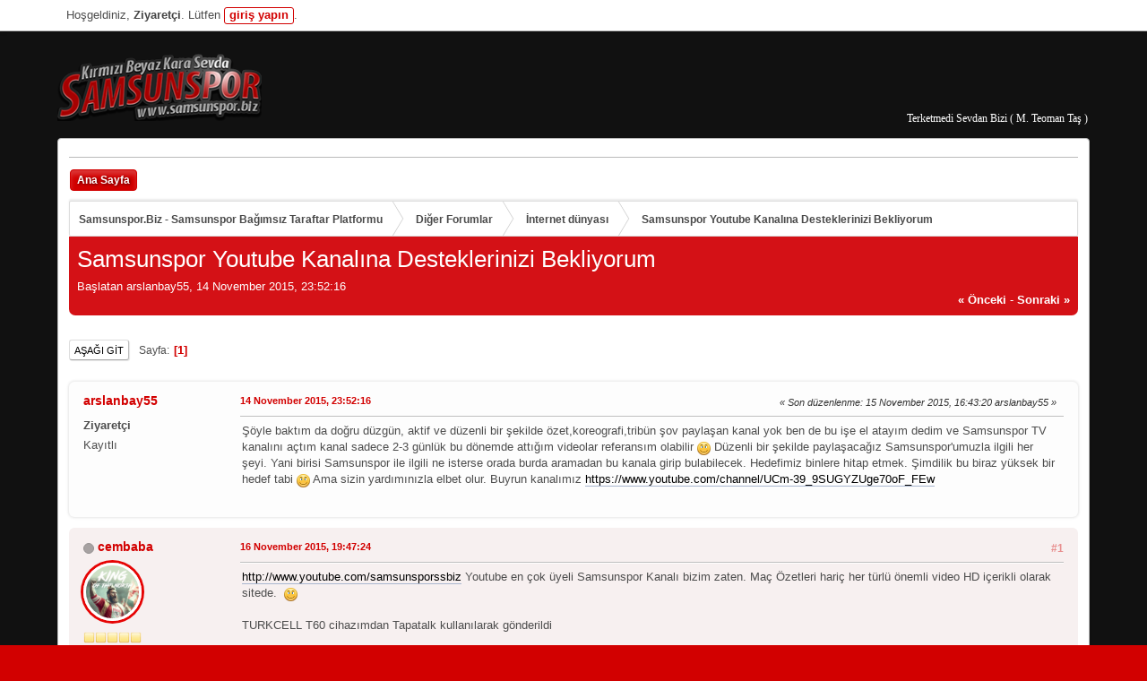

--- FILE ---
content_type: text/html; charset=UTF-8
request_url: https://www.samsunspor.biz/forum/index.php?PHPSESSID=c1dt702etacjugh2edh69t96rg&topic=10355.0
body_size: 5514
content:
<!DOCTYPE html>
<html lang="tr-TR">
<head>
	<meta charset="UTF-8">
	<link rel="stylesheet" href="https://www.samsunspor.biz/forum/Themes/default/css/minified_efc97a4525f9671d58c8ae6b77688971.css?smf21rc2_1568984430">
	<style>
	img.avatar { max-width: 65px; max-height: 65px; }
	
	</style>
	<script>
		var smf_theme_url = "https://www.samsunspor.biz/forum/Themes/default";
		var smf_default_theme_url = "https://www.samsunspor.biz/forum/Themes/default";
		var smf_images_url = "https://www.samsunspor.biz/forum/Themes/default/images";
		var smf_smileys_url = "https://www.samsunspor.biz/forum/Smileys";
		var smf_smiley_sets = "fugue,alienine";
		var smf_smiley_sets_default = "fugue";
		var smf_scripturl = "https://www.samsunspor.biz/forum/index.php?PHPSESSID=c1dt702etacjugh2edh69t96rg&amp;";
		var smf_iso_case_folding = true;
		var smf_charset = "UTF-8";
		var smf_session_id = "8d52e2cc08ae370351fc529f5f71dcca";
		var smf_session_var = "d0e526c73";
		var smf_member_id;
		var ajax_notification_text = 'Yükleniyor...';
		var help_popup_heading_text = 'Kayboldunuz? Açıklamayım:';
		var banned_text = 'Üzgünüz Ziyaretçi, bu forum\'dan yasaklandınız!.';
	</script>
	<script src="https://ajax.googleapis.com/ajax/libs/jquery/3.2.1/jquery.min.js"></script>
	<script src="https://www.samsunspor.biz/forum/Themes/default/scripts/jquery.sceditor.bbcode.min.js"></script>
	<script src="https://www.samsunspor.biz/forum/index.php?PHPSESSID=c1dt702etacjugh2edh69t96rg&amp;"></script>
	<script src="https://www.samsunspor.biz/forum/Themes/default/scripts/minified_ab7a6c36ba370b8d95fa3cb8015b3976.js?smf21rc2_1568984430"></script>
	<script src="https://www.samsunspor.biz/forum/Themes/default/scripts/minified_fa31114b07ab09ce5596c225e64a17d7.js?smf21rc2_1568984430" defer></script>
	<script>
		var smf_smileys_url = 'https://www.samsunspor.biz/forum/Smileys/fugue';
		var bbc_quote_from = 'Alıntı yapılan';
		var bbc_quote = 'Alıntı';
		var bbc_search_on = '-';
	var smf_you_sure ='Emin misiniz?';
	</script>
	<title>Samsunspor Youtube Kanalına Desteklerinizi Bekliyorum</title>
	<meta name="viewport" content="width=device-width, initial-scale=1">
	<meta property="og:site_name" content="Samsunspor.Biz - Samsunspor Bağımsız Taraftar Platformu">
	<meta property="og:title" content="Samsunspor Youtube Kanalına Desteklerinizi Bekliyorum">
	<meta name="keywords" content="Samsunspor, samsunspor, samsunsporbiz, samsunspor.biz, samsunspor taraftarı">
	<meta property="og:url" content="https://www.samsunspor.biz/forum/index.php?PHPSESSID=c1dt702etacjugh2edh69t96rg&amp;topic=10355.0">
	<meta property="og:description" content="Samsunspor Youtube Kanalına Desteklerinizi Bekliyorum">
	<meta name="description" content="Samsunspor Youtube Kanalına Desteklerinizi Bekliyorum">
	<meta name="theme-color" content="#557EA0">
	<link rel="shortcut icon" href="/favicon.png"/>
	<link rel="canonical" href="https://www.samsunspor.biz/forum/index.php?topic=10355.0">
	<link rel="stylesheet" type="text/css" href="/forum/fontawesome.css" />
	
	<link rel="help" href="https://www.samsunspor.biz/forum/index.php?PHPSESSID=c1dt702etacjugh2edh69t96rg&amp;action=help">
	<link rel="contents" href="https://www.samsunspor.biz/forum/index.php?PHPSESSID=c1dt702etacjugh2edh69t96rg&amp;">
	<link rel="index" href="https://www.samsunspor.biz/forum/index.php?PHPSESSID=c1dt702etacjugh2edh69t96rg&amp;board=11.0"><style>
.canliskor {}
.canlidakika,.canliev,.canlisonuc {}
.canlideplasman,.canliev,.canlisonuc{border-bottom: solid 3px #d51117;font-size: 16px;font-weight: bold;display: inline-block;background: #000;color: #fff;padding: 0 10px;border-top-left-radius: 16px;border-bottom-right-radius: 16px;}
.canlidakika {display: inline-block;background: #e30612;width: 30px;height: 30px;border-radius: 50%;text-align: center;line-height: 30px;color: #fff; margin-right: 5px;}
.canliev,.canlisonuc{margin-right:10px;}
.canliev,.canlideplasman{line-height: 30px;}
.canliLogo {
    position: absolute;
    margin-top: 5px;
}
span.takimadi {
    padding-left: 24px;
}
.canlisonuc {
    background: #e30612;
	font-size: 26px;
    font-weight: 700;
	    line-height: 37px;
}
span.canliLogo img {
    width: 20px;
    height: 20px;
}
@media screen and (max-width: 720px)
{
	#inner_wrap.mobileHeadSec {
    display: block !important;
}
#inner_wrap.mobileHeadSec .news {
    display: none;
}
.canliskor {
    width: 100%;padding: 0;
}
.canlideplasman, .canliev {
    font-size: 10px;
}
.canlisonuc {
    font-size: 18px;
}
#inner_wrap.mobileHeadSec hr {
    display: none;
}
}
</style>
</head>
<body id="chrome" class="action_messageindex board_11">
<div id="footerfix">
	<div id="top_section">
		<div class="inner_wrap">
			<ul class="floatleft welcome">
				<li>Hoşgeldiniz, <strong>Ziyaretçi</strong>. Lütfen <a href="https://www.samsunspor.biz/forum/index.php?PHPSESSID=c1dt702etacjugh2edh69t96rg&amp;action=login" onclick="return reqOverlayDiv(this.href, 'Giriş Yap');">giriş yapın</a>.</li>
			</ul>
		</div><!-- .inner_wrap -->
	</div><!-- #top_section -->
	<div id="header">
		<h1 class="forumtitle">
			<a id="top" href="https://www.samsunspor.biz/forum/index.php?PHPSESSID=c1dt702etacjugh2edh69t96rg&amp;"><img src="http://www.samsunspor.biz/forum/logo2.png" alt="Samsunspor.Biz - Samsunspor Bağımsız Taraftar Platformu"></a>
		</h1>
		<div id="siteslogan">Terketmedi Sevdan Bizi ( M. Teoman Taş )</div>
	</div>
	<div id="wrapper">
		<div id="upper_section">
			<div id="inner_section">
				<div id="inner_wrap" class="mobileHeadSec">
					<div class="user canliskor">
					</div>
					
					<script>function loadlink(){var post_url = "ss1.php";$.ajax({type: "POST",url: post_url, success: function(msg) {$(".canliskor").html(msg).fadeIn().delay(1000);}});}loadlink();setInterval(function(){loadlink()}, 10000);</script>

					<hr class="clear">
				</div>
				<a class="menu_icon mobile_user_menu"></a>
				<div id="main_menu">
					<div id="mobile_user_menu" class="popup_container">
						<div class="popup_window description">
							<div class="popup_heading">Mobil Ana Menü
								<a href="javascript:void(0);" class="main_icons hide_popup"></a>
							</div>
							
					<ul class="dropmenu menu_nav">
						<li class="button_home">
							<a class="active" href="https://www.samsunspor.biz/forum/index.php?PHPSESSID=c1dt702etacjugh2edh69t96rg&amp;">
								<span class="main_icons home"></span><span class="textmenu">Ana Sayfa</span>
							</a>
						</li>
					</ul><!-- .menu_nav -->
						</div>
					</div>
				</div>
				<div class="navigate_section">
					<ul>
						<li>
							<a href="https://www.samsunspor.biz/forum/index.php?PHPSESSID=c1dt702etacjugh2edh69t96rg&amp;"><span>Samsunspor.Biz - Samsunspor Bağımsız Taraftar Platformu</span></a>
						</li>
						<li>
							<span class="dividers"></span>
							<a href="https://www.samsunspor.biz/forum/index.php?PHPSESSID=c1dt702etacjugh2edh69t96rg&amp;#c4"><span>Diğer Forumlar </span></a>
						</li>
						<li>
							<span class="dividers"></span>
							<a href="https://www.samsunspor.biz/forum/index.php?PHPSESSID=c1dt702etacjugh2edh69t96rg&amp;board=11.0"><span>İnternet dünyası</span></a>
						</li>
						<li class="last">
							<span class="dividers"></span>
							<a href="https://www.samsunspor.biz/forum/index.php?PHPSESSID=c1dt702etacjugh2edh69t96rg&amp;topic=10355.0"><span>Samsunspor Youtube Kanalına Desteklerinizi Bekliyorum</span></a>
						</li>
					</ul>
				</div><!-- .navigate_section -->
			</div><!-- #inner_section -->
		</div><!-- #upper_section -->
		<div id="content_section">
			<div id="main_content_section">
		<div id="display_head" class="information">
			<h2 class="display_title">
				<span id="top_subject">Samsunspor Youtube Kanalına Desteklerinizi Bekliyorum</span>
			</h2>
			<p>Başlatan arslanbay55, 14 November 2015, 23:52:16</p>
			<span class="nextlinks floatright"><a href="https://www.samsunspor.biz/forum/index.php?PHPSESSID=c1dt702etacjugh2edh69t96rg&amp;topic=10355.0;prev_next=prev#new">&laquo; önceki</a> - <a href="https://www.samsunspor.biz/forum/index.php?PHPSESSID=c1dt702etacjugh2edh69t96rg&amp;topic=10355.0;prev_next=next#new">sonraki &raquo;</a></span>
		</div><!-- #display_head -->
		<a id="msg645744"></a>
		<div class="pagesection top">
			
		<div class="buttonlist floatright">
			
				<a class="button button_strip_print" href="https://www.samsunspor.biz/forum/index.php?PHPSESSID=c1dt702etacjugh2edh69t96rg&amp;action=printpage;topic=10355.0"  rel="nofollow">Yazdır</a>
		</div>
			 
			<div class="pagelinks floatleft">
				<a href="#bot" class="button">Aşağı git</a>
				<span class="pages">Sayfa</span><span class="current_page">1</span> 
			</div>
		</div>
		<div class="mobile_buttons floatright">
			<a class="button mobile_act">Kullanıcı Eylemleri</a>
			
		</div>
		<div id="forumposts">
			<form action="https://www.samsunspor.biz/forum/index.php?PHPSESSID=c1dt702etacjugh2edh69t96rg&amp;action=quickmod2;topic=10355.0" method="post" accept-charset="UTF-8" name="quickModForm" id="quickModForm" onsubmit="return oQuickModify.bInEditMode ? oQuickModify.modifySave('8d52e2cc08ae370351fc529f5f71dcca', 'd0e526c73') : false">
				<div class="windowbg">
					
					<div class="post_wrapper">
						<div class="poster">
							<h4>
								arslanbay55
							</h4>
							<ul class="user_info">
								<li class="membergroup">Ziyaretçi</li>
								<li class="poster_ip">Kayıtlı</li>
							</ul>
						</div><!-- .poster -->
						<div class="postarea">
							<div class="keyinfo">
								<div id="subject_645744" class="subject_title subject_hidden">
									<a href="https://www.samsunspor.biz/forum/index.php?PHPSESSID=c1dt702etacjugh2edh69t96rg&amp;msg=645744" rel="nofollow">Samsunspor Youtube Kanalına Desteklerinizi Bekliyorum</a>
								</div>
								<h5>
									<span class="messageicon"  style="position: absolute; z-index: -1;">
										<img src="https://www.samsunspor.biz/forum/Themes/default/images/post/xx.png" alt="">
									</span>
									<a href="https://www.samsunspor.biz/forum/index.php?PHPSESSID=c1dt702etacjugh2edh69t96rg&amp;msg=645744" rel="nofollow" title="Samsunspor Youtube Kanalına Desteklerinizi Bekliyorum" class="smalltext">14 November 2015, 23:52:16</a>
									<span class="page_number floatright">
										 
									</span>
									<span class="smalltext modified floatright mvisible" id="modified_645744"><span class="lastedit">Son düzenlenme</span>: 15 November 2015, 16:43:20 arslanbay55
									</span>
								</h5>
								<div id="msg_645744_quick_mod"></div>
							</div><!-- .keyinfo -->
							<div class="post">
								<div class="inner" data-msgid="645744" id="msg_645744">
									Şöyle baktım da doğru düzgün, aktif ve düzenli bir şekilde özet,koreografi,tribün şov paylaşan kanal yok ben de bu işe el atayım dedim ve Samsunspor TV kanalını açtım kanal sadece 2-3 günlük bu dönemde attığım videolar referansım olabilir <img src="https://www.samsunspor.biz/forum/Smileys/fugue/smiley.png" alt="&#58;&#41;" title="Mutlu" class="smiley"> Düzenli bir şekilde paylaşacağız Samsunspor'umuzla ilgili her şeyi. Yani birisi Samsunspor ile ilgili ne isterse orada burda aramadan bu kanala girip bulabilecek. Hedefimiz binlere hitap etmek. Şimdilik bu biraz yüksek bir hedef tabi <img src="https://www.samsunspor.biz/forum/Smileys/fugue/smiley.png" alt="&#58;&#41;" title="Mutlu" class="smiley"> Ama sizin yardımınızla elbet olur. Buyrun kanalımız <a href="https://www.youtube.com/channel/UCm-39_9SUGYZUge70oF_FEw" class="bbc_link" target="_blank" rel="noopener">https://www.youtube.com/channel/UCm-39_9SUGYZUge70oF_FEw</a>
								</div>
							</div><!-- .post -->
							<div class="under_message">
								<ul class="floatleft">
								</ul>
							</div><!-- .under_message -->
						</div><!-- .postarea -->
						<div class="moderatorbar">
						</div><!-- .moderatorbar -->
					</div><!-- .post_wrapper -->
				</div><!-- $message[css_class] -->
				<hr class="post_separator">
				<div class="windowbg">
					
					<a id="msg645775"></a>
					<div class="post_wrapper">
						<div class="poster">
							<h4>
								<span class="off" title="Çevrimdışı"></span>
								<a href="https://www.samsunspor.biz/forum/index.php?PHPSESSID=c1dt702etacjugh2edh69t96rg&amp;action=profile;u=210" title="Profilini görüntüle: cembaba" class="pm_icon">cembaba</a>
							</h4>
							<ul class="user_info">
								<li class="avatar">
									<a href="https://www.samsunspor.biz/forum/index.php?PHPSESSID=c1dt702etacjugh2edh69t96rg&amp;action=profile;u=210"><div class="Profile-imageMask"><img class="avatar" src="https://www.samsunspor.biz/forum/custom_avatar/avatar_210_1737533484.png" alt=""></a>
								</li>
								<li class="icons"><img src="https://www.samsunspor.biz/forum/Themes/default/images/membericons/icon.png" alt="*"><img src="https://www.samsunspor.biz/forum/Themes/default/images/membericons/icon.png" alt="*"><img src="https://www.samsunspor.biz/forum/Themes/default/images/membericons/icon.png" alt="*"><img src="https://www.samsunspor.biz/forum/Themes/default/images/membericons/icon.png" alt="*"><img src="https://www.samsunspor.biz/forum/Themes/default/images/membericons/icon.png" alt="*"></li>
								<li class="postgroup">Üst düzey taraftar</li>
								<li class="postcount">İleti: 8,487</li>
								<li class="custom cust_loca">Location: Ankara</li>
								<li class="poster_ip">Kayıtlı</li>
							</ul>
						</div><!-- .poster -->
						<div class="postarea">
							<div class="keyinfo">
								<div id="subject_645775" class="subject_title subject_hidden">
									<a href="https://www.samsunspor.biz/forum/index.php?PHPSESSID=c1dt702etacjugh2edh69t96rg&amp;msg=645775" rel="nofollow">Ynt: Samsunspor Youtube Kanalına Desteklerinizi Bekliyorum</a>
								</div>
								<h5>
									<span class="messageicon"  style="position: absolute; z-index: -1;">
										<img src="https://www.samsunspor.biz/forum/Themes/default/images/post/xx.png" alt="">
									</span>
									<a href="https://www.samsunspor.biz/forum/index.php?PHPSESSID=c1dt702etacjugh2edh69t96rg&amp;msg=645775" rel="nofollow" title="Yanıt #1Ynt: Samsunspor Youtube Kanalına Desteklerinizi Bekliyorum" class="smalltext">16 November 2015, 19:47:24</a>
									<span class="page_number floatright">
										 #1 
									</span>
									<span class="smalltext modified floatright" id="modified_645775">
									</span>
								</h5>
								<div id="msg_645775_quick_mod"></div>
							</div><!-- .keyinfo -->
							<div class="post">
								<div class="inner" data-msgid="645775" id="msg_645775">
									<a href="http://www.youtube.com/samsunsporssbiz" class="bbc_link" target="_blank" rel="noopener">http://www.youtube.com/samsunsporssbiz</a> Youtube en çok üyeli Samsunspor Kanalı bizim zaten. Maç Özetleri hariç her türlü önemli video HD içerikli olarak sitede. &nbsp;<img src="https://www.samsunspor.biz/forum/Smileys/fugue/smiley.png" alt="&#58;&#41;" title="Mutlu" class="smiley"> <br><br>TURKCELL T60 cihazımdan Tapatalk kullanılarak gönderildi
								</div>
							</div><!-- .post -->
							<div class="under_message">
								<ul class="floatleft">
								</ul>
							</div><!-- .under_message -->
						</div><!-- .postarea -->
						<div class="moderatorbar">
						</div><!-- .moderatorbar -->
					</div><!-- .post_wrapper -->
				</div><!-- $message[css_class] -->
				<hr class="post_separator">
			</form>
		</div><!-- #forumposts -->
		<div class="mobile_buttons floatright">
			<a class="button mobile_act">Kullanıcı Eylemleri</a>
			
		</div>
		<div class="pagesection">
			
		<div class="buttonlist floatright">
			
				<a class="button button_strip_print" href="https://www.samsunspor.biz/forum/index.php?PHPSESSID=c1dt702etacjugh2edh69t96rg&amp;action=printpage;topic=10355.0"  rel="nofollow">Yazdır</a>
		</div>
			 
			<div class="pagelinks floatleft">
				<a href="#main_content_section" class="button" id="bot">Yukarı git</a>
				<span class="pages">Sayfa</span><span class="current_page">1</span> 
			</div>
		</div>
				<div class="navigate_section">
					<ul>
						<li>
							<a href="https://www.samsunspor.biz/forum/index.php?PHPSESSID=c1dt702etacjugh2edh69t96rg&amp;"><span>Samsunspor.Biz - Samsunspor Bağımsız Taraftar Platformu</span></a>
						</li>
						<li>
							<span class="dividers"></span>
							<a href="https://www.samsunspor.biz/forum/index.php?PHPSESSID=c1dt702etacjugh2edh69t96rg&amp;#c4"><span>Diğer Forumlar </span></a>
						</li>
						<li>
							<span class="dividers"></span>
							<a href="https://www.samsunspor.biz/forum/index.php?PHPSESSID=c1dt702etacjugh2edh69t96rg&amp;board=11.0"><span>İnternet dünyası</span></a>
						</li>
						<li class="last">
							<span class="dividers"></span>
							<a href="https://www.samsunspor.biz/forum/index.php?PHPSESSID=c1dt702etacjugh2edh69t96rg&amp;topic=10355.0"><span>Samsunspor Youtube Kanalına Desteklerinizi Bekliyorum</span></a>
						</li>
					</ul>
				</div><!-- .navigate_section -->
		<div id="moderationbuttons">
			
		</div>
		<div id="display_jump_to"></div>
		<div id="mobile_action" class="popup_container">
			<div class="popup_window description">
				<div class="popup_heading">
					Kullanıcı Eylemleri
					<a href="javascript:void(0);" class="main_icons hide_popup"></a>
				</div>
				
		<div class="buttonlist">
			
				<a class="button button_strip_print" href="https://www.samsunspor.biz/forum/index.php?PHPSESSID=c1dt702etacjugh2edh69t96rg&amp;action=printpage;topic=10355.0"  rel="nofollow">Yazdır</a>
		</div>
			</div>
		</div>
		<script>
			if ('XMLHttpRequest' in window)
			{
				var oQuickModify = new QuickModify({
					sScriptUrl: smf_scripturl,
					sClassName: 'quick_edit',
					bShowModify: true,
					iTopicId: 10355,
					sTemplateBodyEdit: '\n\t\t\t\t\t\t<div id="quick_edit_body_container">\n\t\t\t\t\t\t\t<div id="error_box" class="error"><' + '/div>\n\t\t\t\t\t\t\t<textarea class="editor" name="message" rows="12" tabindex="1">%body%<' + '/textarea><br>\n\t\t\t\t\t\t\t<input type="hidden" name="d0e526c73" value="8d52e2cc08ae370351fc529f5f71dcca">\n\t\t\t\t\t\t\t<input type="hidden" name="topic" value="10355">\n\t\t\t\t\t\t\t<input type="hidden" name="msg" value="%msg_id%">\n\t\t\t\t\t\t\t<div class="righttext quickModifyMargin">\n\t\t\t\t\t\t\t\t<input type="submit" name="post" value="Kaydet" tabindex="2" onclick="return oQuickModify.modifySave(\'8d52e2cc08ae370351fc529f5f71dcca\', \'d0e526c73\');" accesskey="s" class="button"> <input type="submit" name="cancel" value="İptal" tabindex="3" onclick="return oQuickModify.modifyCancel();" class="button">\n\t\t\t\t\t\t\t<' + '/div>\n\t\t\t\t\t\t<' + '/div>',
					sTemplateSubjectEdit: '<input type="text" name="subject" value="%subject%" size="80" maxlength="80" tabindex="4">',
					sTemplateBodyNormal: '%body%',
					sTemplateSubjectNormal: '<a hr'+'ef="' + smf_scripturl + '?topic=10355.msg%msg_id%#msg%msg_id%" rel="nofollow">%subject%<' + '/a>',
					sTemplateTopSubject: '%subject%',
					sTemplateReasonEdit: 'Düzenleme sebebi: <input type="text" name="modify_reason" value="%modify_reason%" size="80" maxlength="80" tabindex="5" class="quickModifyMargin">',
					sTemplateReasonNormal: '%modify_text',
					sErrorBorderStyle: '1px solid red'
				});

				aJumpTo[aJumpTo.length] = new JumpTo({
					sContainerId: "display_jump_to",
					sJumpToTemplate: "<label class=\"smalltext jump_to\" for=\"%select_id%\">Gitmek istediğiniz yer<" + "/label> %dropdown_list%",
					iCurBoardId: 11,
					iCurBoardChildLevel: 0,
					sCurBoardName: "İnternet dünyası",
					sBoardChildLevelIndicator: "==",
					sBoardPrefix: "=> ",
					sCatSeparator: "-----------------------------",
					sCatPrefix: "",
					sGoButtonLabel: "git"
				});

				aIconLists[aIconLists.length] = new IconList({
					sBackReference: "aIconLists[" + aIconLists.length + "]",
					sIconIdPrefix: "msg_icon_",
					sScriptUrl: smf_scripturl,
					bShowModify: true,
					iBoardId: 11,
					iTopicId: 10355,
					sSessionId: smf_session_id,
					sSessionVar: smf_session_var,
					sLabelIconList: "İleti Simgesi",
					sBoxBackground: "transparent",
					sBoxBackgroundHover: "#ffffff",
					iBoxBorderWidthHover: 1,
					sBoxBorderColorHover: "#adadad" ,
					sContainerBackground: "#ffffff",
					sContainerBorder: "1px solid #adadad",
					sItemBorder: "1px solid #ffffff",
					sItemBorderHover: "1px dotted gray",
					sItemBackground: "transparent",
					sItemBackgroundHover: "#e0e0f0"
				});
			}
		</script>
			</div><!-- #main_content_section -->
		</div><!-- #content_section -->
	</div><!-- #wrapper -->
</div><!-- #footerfix -->
	<div id="footer">
		<div class="inner_wrap">
		<ul>
			<li class="floatright"><a href="http://www.samsunspor.org.tr" target="_blank">Samsunspor'umuz Resmi Sitesi</a> | <a href="https://store55.com.tr" target="_blank">Store 55</a> | Resmi Sosyal Medya Hesapları: <a href="https://www.facebook.com/samsunspor" target="_blank"><i class="fab fa-facebook"></i></a> | <a href="https://www.instagram.com/samsunspor" target="_blank"><i class="fab fa-instagram"></i></a> | <a href="https://www.twitter.com/samsunspor" target="_blank"><i class="fab fa-twitter"></i></a> | <a href="https://www.youtube.com/samsunspor" target="_blank"><i class="fab fa-youtube"></i></a></li>
			<li class="copyright"><a href="https://www.samsunspor.biz/forum/index.php?PHPSESSID=c1dt702etacjugh2edh69t96rg&amp;action=credits" title="License" target="_blank" class="new_win">SMF 2.1 RC2 &copy; 2019</a>, <a href="http://www.simplemachines.org" title="Simple Machines" target="_blank" class="new_win">Simple Machines</a></li>
			
		</ul>
		</div>
	</div><!-- #footer -->
<script>
window.addEventListener("DOMContentLoaded", function() {
	function triggerCron()
	{
		$.get('https://www.samsunspor.biz/forum' + "/cron.php?ts=1769346210");
	}
	window.setTimeout(triggerCron, 1);
});
</script>
</body>
</html>

--- FILE ---
content_type: text/html; charset=UTF-8
request_url: https://www.samsunspor.biz/forum/index.php?PHPSESSID=c1dt702etacjugh2edh69t96rg&
body_size: 4719
content:
<!DOCTYPE html>
<html lang="tr-TR">
<head>
	<meta charset="UTF-8">
	<link rel="stylesheet" href="https://www.samsunspor.biz/forum/Themes/default/css/minified_cce245edd119c6eadebe5d0a0010ee1c.css?smf21rc2_1568984430">
	<style>
	img.avatar { max-width: 65px; max-height: 65px; }
	
	</style>
	<script>
		var smf_theme_url = "https://www.samsunspor.biz/forum/Themes/default";
		var smf_default_theme_url = "https://www.samsunspor.biz/forum/Themes/default";
		var smf_images_url = "https://www.samsunspor.biz/forum/Themes/default/images";
		var smf_smileys_url = "https://www.samsunspor.biz/forum/Smileys";
		var smf_smiley_sets = "fugue,alienine";
		var smf_smiley_sets_default = "fugue";
		var smf_scripturl = "https://www.samsunspor.biz/forum/index.php?PHPSESSID=c1dt702etacjugh2edh69t96rg&amp;";
		var smf_iso_case_folding = true;
		var smf_charset = "UTF-8";
		var smf_session_id = "8d52e2cc08ae370351fc529f5f71dcca";
		var smf_session_var = "d0e526c73";
		var smf_member_id;
		var ajax_notification_text = 'Yükleniyor...';
		var help_popup_heading_text = 'Kayboldunuz? Açıklamayım:';
		var banned_text = 'Üzgünüz Ziyaretçi, bu forum\'dan yasaklandınız!.';
	</script>
	<script src="https://ajax.googleapis.com/ajax/libs/jquery/3.2.1/jquery.min.js"></script>
	<script src="https://www.samsunspor.biz/forum/Themes/default/scripts/minified_0c0f2c313c902365712dd1175dd11039.js?smf21rc2_1568984430"></script>
	<script>
	var smf_you_sure ='Emin misiniz?';
	</script>
	<title>Samsunspor.Biz - Samsunspor Bağımsız Taraftar Platformu - Anasayfa</title>
	<meta name="viewport" content="width=device-width, initial-scale=1">
	<meta property="og:site_name" content="Samsunspor.Biz - Samsunspor Bağımsız Taraftar Platformu">
	<meta property="og:title" content="Samsunspor.Biz - Samsunspor Bağımsız Taraftar Platformu - Anasayfa">
	<meta name="keywords" content="Samsunspor, samsunspor, samsunsporbiz, samsunspor.biz, samsunspor taraftarı">
	<meta property="og:url" content="https://www.samsunspor.biz/forum/index.php?PHPSESSID=c1dt702etacjugh2edh69t96rg&amp;">
	<meta property="og:description" content="Samsunspor.Biz - Samsunspor Bağımsız Taraftar Platformu - Anasayfa">
	<meta name="description" content="Samsunspor.Biz - Samsunspor Bağımsız Taraftar Platformu - Anasayfa">
	<meta name="theme-color" content="#557EA0">
	<meta name="robots" content="noindex">
	<link rel="shortcut icon" href="/favicon.png"/>
	<link rel="canonical" href="https://www.samsunspor.biz/forum/index.php">
	<link rel="stylesheet" type="text/css" href="/forum/fontawesome.css" />
	
	<link rel="help" href="https://www.samsunspor.biz/forum/index.php?PHPSESSID=c1dt702etacjugh2edh69t96rg&amp;action=help">
	<link rel="contents" href="https://www.samsunspor.biz/forum/index.php?PHPSESSID=c1dt702etacjugh2edh69t96rg&amp;"><style>
.canliskor {}
.canlidakika,.canliev,.canlisonuc {}
.canlideplasman,.canliev,.canlisonuc{border-bottom: solid 3px #d51117;font-size: 16px;font-weight: bold;display: inline-block;background: #000;color: #fff;padding: 0 10px;border-top-left-radius: 16px;border-bottom-right-radius: 16px;}
.canlidakika {display: inline-block;background: #e30612;width: 30px;height: 30px;border-radius: 50%;text-align: center;line-height: 30px;color: #fff; margin-right: 5px;}
.canliev,.canlisonuc{margin-right:10px;}
.canliev,.canlideplasman{line-height: 30px;}
.canliLogo {
    position: absolute;
    margin-top: 5px;
}
span.takimadi {
    padding-left: 24px;
}
.canlisonuc {
    background: #e30612;
	font-size: 26px;
    font-weight: 700;
	    line-height: 37px;
}
span.canliLogo img {
    width: 20px;
    height: 20px;
}
@media screen and (max-width: 720px)
{
	#inner_wrap.mobileHeadSec {
    display: block !important;
}
#inner_wrap.mobileHeadSec .news {
    display: none;
}
.canliskor {
    width: 100%;padding: 0;
}
.canlideplasman, .canliev {
    font-size: 10px;
}
.canlisonuc {
    font-size: 18px;
}
#inner_wrap.mobileHeadSec hr {
    display: none;
}
}
</style>
</head>
<body id="chrome" class="action_home">
<div id="footerfix">
	<div id="top_section">
		<div class="inner_wrap">
			<ul class="floatleft welcome">
				<li>Hoşgeldiniz, <strong>Ziyaretçi</strong>. Lütfen <a href="https://www.samsunspor.biz/forum/index.php?PHPSESSID=c1dt702etacjugh2edh69t96rg&amp;action=login" onclick="return reqOverlayDiv(this.href, 'Giriş Yap');">giriş yapın</a>.</li>
			</ul>
		</div><!-- .inner_wrap -->
	</div><!-- #top_section -->
	<div id="header">
		<h1 class="forumtitle">
			<a id="top" href="https://www.samsunspor.biz/forum/index.php?PHPSESSID=c1dt702etacjugh2edh69t96rg&amp;"><img src="http://www.samsunspor.biz/forum/logo2.png" alt="Samsunspor.Biz - Samsunspor Bağımsız Taraftar Platformu"></a>
		</h1>
		<div id="siteslogan">Terketmedi Sevdan Bizi ( M. Teoman Taş )</div>
	</div>
	<div id="wrapper">
		<div id="upper_section">
			<div id="inner_section">
				<div id="inner_wrap" class="mobileHeadSec">
					<div class="user canliskor">
					</div>
					
					<script>function loadlink(){var post_url = "ss1.php";$.ajax({type: "POST",url: post_url, success: function(msg) {$(".canliskor").html(msg).fadeIn().delay(1000);}});}loadlink();setInterval(function(){loadlink()}, 10000);</script>

					<hr class="clear">
				</div>
				<a class="menu_icon mobile_user_menu"></a>
				<div id="main_menu">
					<div id="mobile_user_menu" class="popup_container">
						<div class="popup_window description">
							<div class="popup_heading">Mobil Ana Menü
								<a href="javascript:void(0);" class="main_icons hide_popup"></a>
							</div>
							
					<ul class="dropmenu menu_nav">
						<li class="button_home">
							<a class="active" href="https://www.samsunspor.biz/forum/index.php?PHPSESSID=c1dt702etacjugh2edh69t96rg&amp;">
								<span class="main_icons home"></span><span class="textmenu">Ana Sayfa</span>
							</a>
						</li>
					</ul><!-- .menu_nav -->
						</div>
					</div>
				</div>
				<div class="navigate_section">
					<ul>
						<li class="last">
							<a href="https://www.samsunspor.biz/forum/index.php?PHPSESSID=c1dt702etacjugh2edh69t96rg&amp;"><span>Samsunspor.Biz - Samsunspor Bağımsız Taraftar Platformu</span></a>
						</li>
					</ul>
				</div><!-- .navigate_section -->
			</div><!-- #inner_section -->
		</div><!-- #upper_section -->
		<div id="content_section">
			<div id="main_content_section">
	<div id="boardindex_table" class="boardindex_table">
		<div class="main_container">
			<div class="cat_bar " id="category_1">
				<h3 class="catbg">
					<a id="c1"></a>Samsunspor.biz 
				</h3>
			</div>
			<div id="category_1_boards" >
				<div id="board_18" class="up_contain ">
					<div class="board_icon">
						
		<a href="https://www.samsunspor.biz/forum/index.php?PHPSESSID=c1dt702etacjugh2edh69t96rg&amp;board=18.0" class="board_on" title="Yeni ileti var"></a>
					</div>
					<div class="info">
						
		<a class="subject mobile_subject" href="https://www.samsunspor.biz/forum/index.php?PHPSESSID=c1dt702etacjugh2edh69t96rg&amp;board=18.0" id="b18">
			M.Teoman TAŞ ( Timofte)
		</a>
		<div class="board_description">Sitemizin kurucusu, büyük Samsunsporlu M.Teoman Taş'ın hatırasına (1978-2008) </div>
					</div><!-- .info -->
					<div class="board_stats">
						
		<p>
			İleti: 3,959<br>Konu: 56
		</p>
					</div>
					<div class="lastpost lpr_border">
						
			<p><strong>Son ileti: </strong>25 December 2025, 17:45:53 <span class="postby"><a href="https://www.samsunspor.biz/forum/index.php?PHPSESSID=c1dt702etacjugh2edh69t96rg&amp;topic=3484.msg695443#new" title="Girls From Your Town - Anonymous Sex Dating - No Verify">Girls From Your Town - A...</a>, <a href="https://www.samsunspor.biz/forum/index.php?PHPSESSID=c1dt702etacjugh2edh69t96rg&amp;action=profile;u=4391">kıbrıslı_mete</a> tarafından</span> </p>
					</div>
				</div><!-- #board_[id] -->
				<div id="board_1" class="up_contain ">
					<div class="board_icon">
						
		<a href="https://www.samsunspor.biz/forum/index.php?PHPSESSID=c1dt702etacjugh2edh69t96rg&amp;board=1.0" class="board_on" title="Yeni ileti var"></a>
					</div>
					<div class="info">
						
		<a class="subject mobile_subject" href="https://www.samsunspor.biz/forum/index.php?PHPSESSID=c1dt702etacjugh2edh69t96rg&amp;board=1.0" id="b1">
			Samsunspor.biz Forumu
		</a>
		<div class="board_description">Samsunspor'umuz ve biz</div>
					</div><!-- .info -->
					<div class="board_stats">
						
		<p>
			İleti: 169,254<br>Konu: 2,494
		</p>
					</div>
					<div class="lastpost lpr_border">
						
			<p><strong>Son ileti: </strong>03 January 2026, 15:50:36 <span class="postby"><a href="https://www.samsunspor.biz/forum/index.php?PHPSESSID=c1dt702etacjugh2edh69t96rg&amp;topic=4496.msg695450#new" title="Ynt: Samsunspor.biz Genel Sohbet Odası">Ynt: Samsunspor.biz Gene...</a>, <a href="https://www.samsunspor.biz/forum/index.php?PHPSESSID=c1dt702etacjugh2edh69t96rg&amp;action=profile;u=88">jean</a> tarafından</span> </p>
					</div>
				</div><!-- #board_[id] -->
				<div id="board_16" class="up_contain ">
					<div class="board_icon">
						
		<a href="https://www.samsunspor.biz/forum/index.php?PHPSESSID=c1dt702etacjugh2edh69t96rg&amp;board=16.0" class="board_on" title="Yeni ileti var"></a>
					</div>
					<div class="info">
						
		<a class="subject mobile_subject" href="https://www.samsunspor.biz/forum/index.php?PHPSESSID=c1dt702etacjugh2edh69t96rg&amp;board=16.0" id="b16">
			Maçlarımız
		</a>
		<div class="board_description">Samsunspor'umuzun Tüm Maçları</div>
					</div><!-- .info -->
					<div class="board_stats">
						
		<p>
			İleti: 158,401<br>Konu: 868
		</p>
					</div>
					<div class="lastpost lpr_border">
						
			<p><strong>Son ileti: </strong><b>Bugün</b>, 14:11:43 <span class="postby"><a href="https://www.samsunspor.biz/forum/index.php?PHPSESSID=c1dt702etacjugh2edh69t96rg&amp;topic=11113.msg695512#new" title="Ynt: SÜPER LİG 2025-2026 | 19.HAFTA | SAMSUNSPOR'umuz - Kocaelispor ">Ynt: SÜPER LİG 2025-2026...</a>, <a href="https://www.samsunspor.biz/forum/index.php?PHPSESSID=c1dt702etacjugh2edh69t96rg&amp;action=profile;u=88">jean</a> tarafından</span> </p>
					</div>
				</div><!-- #board_[id] -->
				<div id="board_19" class="up_contain ">
					<div class="board_icon">
						
		<a href="https://www.samsunspor.biz/forum/index.php?PHPSESSID=c1dt702etacjugh2edh69t96rg&amp;board=19.0" class="board_on" title="Yeni ileti var"></a>
					</div>
					<div class="info">
						
		<a class="subject mobile_subject" href="https://www.samsunspor.biz/forum/index.php?PHPSESSID=c1dt702etacjugh2edh69t96rg&amp;board=19.0" id="b19">
			Futbolcularımız / Teknik Heyet
		</a>
		<div class="board_description">2025-2026 Sezonunda Samsunspor Forması Giyen Futbolcularımız ve Takımımızın Teknik Heyeti</div>
					</div><!-- .info -->
					<div class="board_stats">
						
		<p>
			İleti: 874<br>Konu: 36
		</p>
					</div>
					<div class="lastpost lpr_border">
						
			<p><strong>Son ileti: </strong>23 January 2026, 14:21:14 <span class="postby"><a href="https://www.samsunspor.biz/forum/index.php?PHPSESSID=c1dt702etacjugh2edh69t96rg&amp;topic=11115.msg695508#new" title="Ynt: Kouadou Jaurès Assoumou">Ynt: Kouadou Jaurès Asso...</a>, <a href="https://www.samsunspor.biz/forum/index.php?PHPSESSID=c1dt702etacjugh2edh69t96rg&amp;action=profile;u=88">jean</a> tarafından</span> </p>
					</div>
			<div id="board_19_children" class="children">
				<p><strong id="child_list_19">Alt-Bölümler</strong><span><a href="https://www.samsunspor.biz/forum/index.php?PHPSESSID=c1dt702etacjugh2edh69t96rg&amp;board=21.0" title="Yeni ileti yok (Konu: 347, İleti: 56,584)">Ayrılan Futbolcularımız / Teknik Heyet</a></span></p>
			</div>
				</div><!-- #board_[id] -->
				<div id="board_4" class="up_contain ">
					<div class="board_icon">
						
		<a href="https://www.samsunspor.biz/forum/index.php?PHPSESSID=c1dt702etacjugh2edh69t96rg&amp;board=4.0" class="board_on" title="Yeni ileti var"></a>
					</div>
					<div class="info">
						
		<a class="subject mobile_subject" href="https://www.samsunspor.biz/forum/index.php?PHPSESSID=c1dt702etacjugh2edh69t96rg&amp;board=4.0" id="b4">
			Tarihimiz ve Nostalji Arşivimiz
		</a>
		<div class="board_description">Resim ve videolarla Samsunspor'un şanlı mazisi, anılar, efsane oyuncular. </div>
					</div><!-- .info -->
					<div class="board_stats">
						
		<p>
			İleti: 7,634<br>Konu: 170
		</p>
					</div>
					<div class="lastpost lpr_border">
						
			<p><strong>Son ileti: </strong>17 January 2026, 17:59:22 <span class="postby"><a href="https://www.samsunspor.biz/forum/index.php?PHPSESSID=c1dt702etacjugh2edh69t96rg&amp;topic=3944.msg695494#new" title="Ynt: Samsunspor ve Avrupa Kupaları">Ynt: Samsunspor ve Avrup...</a>, <a href="https://www.samsunspor.biz/forum/index.php?PHPSESSID=c1dt702etacjugh2edh69t96rg&amp;action=profile;u=11974">Stoper</a> tarafından</span> </p>
					</div>
				</div><!-- #board_[id] -->
			</div><!-- #category_[id]_boards -->
		</div><!-- .main_container -->
		<div class="main_container">
			<div class="cat_bar " id="category_4">
				<h3 class="catbg">
					<a id="c4"></a>Diğer Forumlar 
				</h3>
			</div>
			<div id="category_4_boards" >
				<div id="board_6" class="up_contain ">
					<div class="board_icon">
						
		<a href="https://www.samsunspor.biz/forum/index.php?PHPSESSID=c1dt702etacjugh2edh69t96rg&amp;board=6.0" class="board_on" title="Yeni ileti var"></a>
					</div>
					<div class="info">
						
		<a class="subject mobile_subject" href="https://www.samsunspor.biz/forum/index.php?PHPSESSID=c1dt702etacjugh2edh69t96rg&amp;board=6.0" id="b6">
			Samsun İli
		</a>
		<div class="board_description">Samsun ve ilçeleri, Samsun'a dair...</div>
					</div><!-- .info -->
					<div class="board_stats">
						
		<p>
			İleti: 21,333<br>Konu: 586
		</p>
					</div>
					<div class="lastpost lpr_border">
						
			<p><strong>Son ileti: </strong>09 February 2025, 18:45:08 <span class="postby"><a href="https://www.samsunspor.biz/forum/index.php?PHPSESSID=c1dt702etacjugh2edh69t96rg&amp;topic=2442.msg694637#new" title="Ynt: Ladik Akdağ'a kayak merkezi !">Ynt: Ladik Akdağ'a kayak...</a>, <a href="https://www.samsunspor.biz/forum/index.php?PHPSESSID=c1dt702etacjugh2edh69t96rg&amp;action=profile;u=11974">Stoper</a> tarafından</span> </p>
					</div>
				</div><!-- #board_[id] -->
				<div id="board_15" class="up_contain ">
					<div class="board_icon">
						
		<a href="https://www.samsunspor.biz/forum/index.php?PHPSESSID=c1dt702etacjugh2edh69t96rg&amp;board=15.0" class="board_on" title="Yeni ileti var"></a>
					</div>
					<div class="info">
						
		<a class="subject mobile_subject" href="https://www.samsunspor.biz/forum/index.php?PHPSESSID=c1dt702etacjugh2edh69t96rg&amp;board=15.0" id="b15">
			Futbol medya
		</a>
		<div class="board_description">Biz'den ve medyadan Futbol yazıları, haberleri,mülakatları..</div>
					</div><!-- .info -->
					<div class="board_stats">
						
		<p>
			İleti: 4,776<br>Konu: 268
		</p>
					</div>
					<div class="lastpost lpr_border">
						
			<p><strong>Son ileti: </strong>19 May 2023, 19:17:21 <span class="postby"><a href="https://www.samsunspor.biz/forum/index.php?PHPSESSID=c1dt702etacjugh2edh69t96rg&amp;topic=10949.msg691378#new" title="Ynt: Şehr-i Samsun Yazıları ">Ynt: Şehr-i Samsun Yazıl...</a>, <a href="https://www.samsunspor.biz/forum/index.php?PHPSESSID=c1dt702etacjugh2edh69t96rg&amp;action=profile;u=1140">55.hakan</a> tarafından</span> </p>
					</div>
				</div><!-- #board_[id] -->
				<div id="board_11" class="up_contain ">
					<div class="board_icon">
						
		<a href="https://www.samsunspor.biz/forum/index.php?PHPSESSID=c1dt702etacjugh2edh69t96rg&amp;board=11.0" class="board_on" title="Yeni ileti var"></a>
					</div>
					<div class="info">
						
		<a class="subject mobile_subject" href="https://www.samsunspor.biz/forum/index.php?PHPSESSID=c1dt702etacjugh2edh69t96rg&amp;board=11.0" id="b11">
			İnternet dünyası
		</a>
		<div class="board_description">Sanal alemdeki gelişmeler, tavsiye edilen linkler..</div>
					</div><!-- .info -->
					<div class="board_stats">
						
		<p>
			İleti: 6,593<br>Konu: 291
		</p>
					</div>
					<div class="lastpost lpr_border">
						
			<p><strong>Son ileti: </strong>23 April 2022, 18:02:02 <span class="postby"><a href="https://www.samsunspor.biz/forum/index.php?PHPSESSID=c1dt702etacjugh2edh69t96rg&amp;topic=10746.msg688862#new" title="Ynt: FİFA 21">Ynt: FİFA 21</a>, <a href="https://www.samsunspor.biz/forum/index.php?PHPSESSID=c1dt702etacjugh2edh69t96rg&amp;action=profile;u=26582">julioschneider</a> tarafından</span> </p>
					</div>
				</div><!-- #board_[id] -->
				<div id="board_8" class="up_contain ">
					<div class="board_icon">
						
		<a href="https://www.samsunspor.biz/forum/index.php?PHPSESSID=c1dt702etacjugh2edh69t96rg&amp;board=8.0" class="board_on" title="Yeni ileti var"></a>
					</div>
					<div class="info">
						
		<a class="subject mobile_subject" href="https://www.samsunspor.biz/forum/index.php?PHPSESSID=c1dt702etacjugh2edh69t96rg&amp;board=8.0" id="b8">
			Diğer
		</a>
		<div class="board_description">Forum alanına sığmayan diğer her konuda görüşleriniz.</div>
					</div><!-- .info -->
					<div class="board_stats">
						
		<p>
			İleti: 27,078<br>Konu: 502
		</p>
					</div>
					<div class="lastpost lpr_border">
						
			<p><strong>Son ileti: </strong>08 July 2025, 13:07:14 <span class="postby"><a href="https://www.samsunspor.biz/forum/index.php?PHPSESSID=c1dt702etacjugh2edh69t96rg&amp;topic=3683.msg694970#new" title="Ynt: Şuan Hangi Şarkıyı Dinliyorsunuz">Ynt: Şuan Hangi Şarkıyı ...</a>, <a href="https://www.samsunspor.biz/forum/index.php?PHPSESSID=c1dt702etacjugh2edh69t96rg&amp;action=profile;u=1323">Lusage</a> tarafından</span> </p>
					</div>
				</div><!-- #board_[id] -->
			</div><!-- #category_[id]_boards -->
		</div><!-- .main_container -->
	</div><!-- #boardindex_table -->
	<div class="roundframe" id="info_center">
		<div class="title_bar">
			<h3 class="titlebg">
				<span class="toggle_up floatright" id="upshrink_ic" title="Bilgi Merkezini Gizle" style="display: none;"></span>
				<a href="#" id="upshrink_link">Samsunspor.Biz - Samsunspor Bağımsız Taraftar Platformu - Bilgi Merkezi</a>
			</h3>
		</div>
		<div id="upshrink_stats">
			<div class="sub_bar">
				<h4 class="subbg">
					<a href="https://www.samsunspor.biz/forum/index.php?PHPSESSID=c1dt702etacjugh2edh69t96rg&amp;action=stats" title="[Daha fazla istatistik]"><span class="fas fa-chart-bar"></span> Forum İstatistikleri</a>
				</h4>
			</div>
			<p class="inline">
				563,436 İleti 6,660 Konu 3,775 Üyeler - Son Üye: <strong> <a href="https://www.samsunspor.biz/forum/index.php?PHPSESSID=c1dt702etacjugh2edh69t96rg&amp;action=profile;u=27466">Eyüp5555</a></strong><br>
				Son İleti: <strong>&quot;<a href="https://www.samsunspor.biz/forum/index.php?PHPSESSID=c1dt702etacjugh2edh69t96rg&amp;topic=11113.msg695512#new" title="Ynt: SÜPER LİG 2025-2026 | 19.HAFTA | SAMSUNSPOR'umuz - Kocaelispor ">Ynt: SÜPER LİG 2025-2026...</a>&quot;</strong>  (<b>Bugün</b>, 14:11:43)<br>
				<a href="https://www.samsunspor.biz/forum/index.php?PHPSESSID=c1dt702etacjugh2edh69t96rg&amp;action=recent">En son gönderilen iletileri göster</a>
			</p>
			<div class="sub_bar">
				<h4 class="subbg">
					<span class="fas fa-users"></span> Çevrimiçi Üyeler
				</h4>
			</div>
			<p class="inline">
				<strong>Çevrimiçi: </strong>1,639 Ziyaretçi, 5 Üye

				&nbsp;-&nbsp;Bugün En Çok Çevrimiçi: <strong>1,957</strong>&nbsp;-&nbsp;
				En Çok Çevrimiçi: 3,606 (02 December 2025, 03:25:01)<br>
				Son 600 dakika içinde aktif olan üyeler: <a href="https://www.samsunspor.biz/forum/index.php?PHPSESSID=c1dt702etacjugh2edh69t96rg&amp;action=profile;u=3783">_SoN_</a>, <a href="https://www.samsunspor.biz/forum/index.php?PHPSESSID=c1dt702etacjugh2edh69t96rg&amp;action=profile;u=3937">emre</a>, <a href="https://www.samsunspor.biz/forum/index.php?PHPSESSID=c1dt702etacjugh2edh69t96rg&amp;action=profile;u=1863">Sol Açık</a>, <a href="https://www.samsunspor.biz/forum/index.php?PHPSESSID=c1dt702etacjugh2edh69t96rg&amp;action=profile;u=26159">tyyaman</a>, <a href="https://www.samsunspor.biz/forum/index.php?PHPSESSID=c1dt702etacjugh2edh69t96rg&amp;action=profile;u=14690">muzaffer4</a>
			</p>
		</div><!-- #upshrink_stats -->
	</div><!-- #info_center -->
	<script>
		var oInfoCenterToggle = new smc_Toggle({
			bToggleEnabled: true,
			bCurrentlyCollapsed: false,
			aSwappableContainers: [
				'upshrink_stats'
			],
			aSwapImages: [
				{
					sId: 'upshrink_ic',
					altExpanded: 'Bilgi Merkezini Gizle',
					altCollapsed: 'Bilgi Merkezini Göster'
				}
			],
			aSwapLinks: [
				{
					sId: 'upshrink_link',
					msgExpanded: 'Samsunspor.Biz - Samsunspor Bağımsız Taraftar Platformu - Bilgi Merkezi',
					msgCollapsed: 'Samsunspor.Biz - Samsunspor Bağımsız Taraftar Platformu - Bilgi Merkezi'
				}
			],
			oThemeOptions: {
				bUseThemeSettings: false,
				sOptionName: 'collapse_header_ic',
				sSessionId: smf_session_id,
				sSessionVar: smf_session_var,
			},
			oCookieOptions: {
				bUseCookie: true,
				sCookieName: 'upshrinkIC'
			}
		});
	</script>
			</div><!-- #main_content_section -->
		</div><!-- #content_section -->
	</div><!-- #wrapper -->
</div><!-- #footerfix -->
	<div id="footer">
		<div class="inner_wrap">
		<ul>
			<li class="floatright"><a href="http://www.samsunspor.org.tr" target="_blank">Samsunspor'umuz Resmi Sitesi</a> | <a href="https://store55.com.tr" target="_blank">Store 55</a> | Resmi Sosyal Medya Hesapları: <a href="https://www.facebook.com/samsunspor" target="_blank"><i class="fab fa-facebook"></i></a> | <a href="https://www.instagram.com/samsunspor" target="_blank"><i class="fab fa-instagram"></i></a> | <a href="https://www.twitter.com/samsunspor" target="_blank"><i class="fab fa-twitter"></i></a> | <a href="https://www.youtube.com/samsunspor" target="_blank"><i class="fab fa-youtube"></i></a></li>
			<li class="copyright"><a href="https://www.samsunspor.biz/forum/index.php?PHPSESSID=c1dt702etacjugh2edh69t96rg&amp;action=credits" title="License" target="_blank" class="new_win">SMF 2.1 RC2 &copy; 2019</a>, <a href="http://www.simplemachines.org" title="Simple Machines" target="_blank" class="new_win">Simple Machines</a></li>
			
		</ul>
		</div>
	</div><!-- #footer -->
<script>
window.addEventListener("DOMContentLoaded", function() {
	function triggerCron()
	{
		$.get('https://www.samsunspor.biz/forum' + "/cron.php?ts=1769346210");
	}
	window.setTimeout(triggerCron, 1);
});
</script>
</body>
</html>